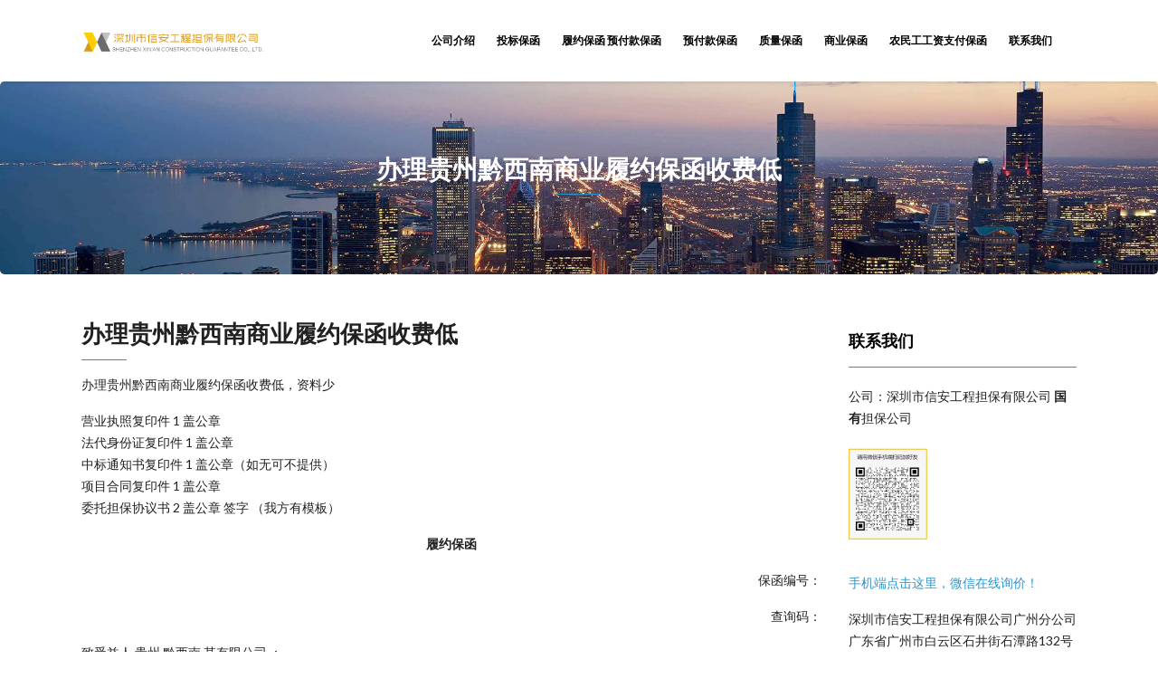

--- FILE ---
content_type: text/html; charset=UTF-8
request_url: http://js.zgbhzj.com/archives/683
body_size: 9437
content:
<!DOCTYPE html>
<html lang="zh-CN">
<head>
	  <meta name="keywords"  content="国企担保公司，国有担保公司，国有性质担保机构，国有性质担保公司，国有独资担保公司，国企担保公司保函，国有担保公司保函，投标保函，解放军国企担保公司保函" />  
    <meta name="description"  content="国有担保公司"/> 
    <meta charset="UTF-8" />
    <meta http-equiv="X-UA-Compatible" content="IE=edge" />
    <meta name="viewport" content="width=device-width, initial-scale=1" />
        <title>办理贵州黔西南商业履约保函收费低 &#8211; 商业保函网-国有性质金融担保机构</title>
<meta name='robots' content='max-image-preview:large' />
<link rel='dns-prefetch' href='//fonts.googleapis.com' />
<link rel="alternate" type="application/rss+xml" title="商业保函网-国有性质金融担保机构 &raquo; Feed" href="http://js.zgbhzj.com/feed" />
<link rel="alternate" type="application/rss+xml" title="商业保函网-国有性质金融担保机构 &raquo; 评论Feed" href="http://js.zgbhzj.com/comments/feed" />
<script type="text/javascript">
window._wpemojiSettings = {"baseUrl":"https:\/\/s.w.org\/images\/core\/emoji\/14.0.0\/72x72\/","ext":".png","svgUrl":"https:\/\/s.w.org\/images\/core\/emoji\/14.0.0\/svg\/","svgExt":".svg","source":{"concatemoji":"http:\/\/js.zgbhzj.com\/wp-includes\/js\/wp-emoji-release.min.js?ver=6.3.7"}};
/*! This file is auto-generated */
!function(i,n){var o,s,e;function c(e){try{var t={supportTests:e,timestamp:(new Date).valueOf()};sessionStorage.setItem(o,JSON.stringify(t))}catch(e){}}function p(e,t,n){e.clearRect(0,0,e.canvas.width,e.canvas.height),e.fillText(t,0,0);var t=new Uint32Array(e.getImageData(0,0,e.canvas.width,e.canvas.height).data),r=(e.clearRect(0,0,e.canvas.width,e.canvas.height),e.fillText(n,0,0),new Uint32Array(e.getImageData(0,0,e.canvas.width,e.canvas.height).data));return t.every(function(e,t){return e===r[t]})}function u(e,t,n){switch(t){case"flag":return n(e,"\ud83c\udff3\ufe0f\u200d\u26a7\ufe0f","\ud83c\udff3\ufe0f\u200b\u26a7\ufe0f")?!1:!n(e,"\ud83c\uddfa\ud83c\uddf3","\ud83c\uddfa\u200b\ud83c\uddf3")&&!n(e,"\ud83c\udff4\udb40\udc67\udb40\udc62\udb40\udc65\udb40\udc6e\udb40\udc67\udb40\udc7f","\ud83c\udff4\u200b\udb40\udc67\u200b\udb40\udc62\u200b\udb40\udc65\u200b\udb40\udc6e\u200b\udb40\udc67\u200b\udb40\udc7f");case"emoji":return!n(e,"\ud83e\udef1\ud83c\udffb\u200d\ud83e\udef2\ud83c\udfff","\ud83e\udef1\ud83c\udffb\u200b\ud83e\udef2\ud83c\udfff")}return!1}function f(e,t,n){var r="undefined"!=typeof WorkerGlobalScope&&self instanceof WorkerGlobalScope?new OffscreenCanvas(300,150):i.createElement("canvas"),a=r.getContext("2d",{willReadFrequently:!0}),o=(a.textBaseline="top",a.font="600 32px Arial",{});return e.forEach(function(e){o[e]=t(a,e,n)}),o}function t(e){var t=i.createElement("script");t.src=e,t.defer=!0,i.head.appendChild(t)}"undefined"!=typeof Promise&&(o="wpEmojiSettingsSupports",s=["flag","emoji"],n.supports={everything:!0,everythingExceptFlag:!0},e=new Promise(function(e){i.addEventListener("DOMContentLoaded",e,{once:!0})}),new Promise(function(t){var n=function(){try{var e=JSON.parse(sessionStorage.getItem(o));if("object"==typeof e&&"number"==typeof e.timestamp&&(new Date).valueOf()<e.timestamp+604800&&"object"==typeof e.supportTests)return e.supportTests}catch(e){}return null}();if(!n){if("undefined"!=typeof Worker&&"undefined"!=typeof OffscreenCanvas&&"undefined"!=typeof URL&&URL.createObjectURL&&"undefined"!=typeof Blob)try{var e="postMessage("+f.toString()+"("+[JSON.stringify(s),u.toString(),p.toString()].join(",")+"));",r=new Blob([e],{type:"text/javascript"}),a=new Worker(URL.createObjectURL(r),{name:"wpTestEmojiSupports"});return void(a.onmessage=function(e){c(n=e.data),a.terminate(),t(n)})}catch(e){}c(n=f(s,u,p))}t(n)}).then(function(e){for(var t in e)n.supports[t]=e[t],n.supports.everything=n.supports.everything&&n.supports[t],"flag"!==t&&(n.supports.everythingExceptFlag=n.supports.everythingExceptFlag&&n.supports[t]);n.supports.everythingExceptFlag=n.supports.everythingExceptFlag&&!n.supports.flag,n.DOMReady=!1,n.readyCallback=function(){n.DOMReady=!0}}).then(function(){return e}).then(function(){var e;n.supports.everything||(n.readyCallback(),(e=n.source||{}).concatemoji?t(e.concatemoji):e.wpemoji&&e.twemoji&&(t(e.twemoji),t(e.wpemoji)))}))}((window,document),window._wpemojiSettings);
</script>
<style type="text/css">
img.wp-smiley,
img.emoji {
	display: inline !important;
	border: none !important;
	box-shadow: none !important;
	height: 1em !important;
	width: 1em !important;
	margin: 0 0.07em !important;
	vertical-align: -0.1em !important;
	background: none !important;
	padding: 0 !important;
}
</style>
	<link rel='stylesheet' id='wp-block-library-css' href='http://js.zgbhzj.com/wp-includes/css/dist/block-library/style.min.css?ver=6.3.7' type='text/css' media='all' />
<style id='classic-theme-styles-inline-css' type='text/css'>
/*! This file is auto-generated */
.wp-block-button__link{color:#fff;background-color:#32373c;border-radius:9999px;box-shadow:none;text-decoration:none;padding:calc(.667em + 2px) calc(1.333em + 2px);font-size:1.125em}.wp-block-file__button{background:#32373c;color:#fff;text-decoration:none}
</style>
<style id='global-styles-inline-css' type='text/css'>
body{--wp--preset--color--black: #000000;--wp--preset--color--cyan-bluish-gray: #abb8c3;--wp--preset--color--white: #ffffff;--wp--preset--color--pale-pink: #f78da7;--wp--preset--color--vivid-red: #cf2e2e;--wp--preset--color--luminous-vivid-orange: #ff6900;--wp--preset--color--luminous-vivid-amber: #fcb900;--wp--preset--color--light-green-cyan: #7bdcb5;--wp--preset--color--vivid-green-cyan: #00d084;--wp--preset--color--pale-cyan-blue: #8ed1fc;--wp--preset--color--vivid-cyan-blue: #0693e3;--wp--preset--color--vivid-purple: #9b51e0;--wp--preset--gradient--vivid-cyan-blue-to-vivid-purple: linear-gradient(135deg,rgba(6,147,227,1) 0%,rgb(155,81,224) 100%);--wp--preset--gradient--light-green-cyan-to-vivid-green-cyan: linear-gradient(135deg,rgb(122,220,180) 0%,rgb(0,208,130) 100%);--wp--preset--gradient--luminous-vivid-amber-to-luminous-vivid-orange: linear-gradient(135deg,rgba(252,185,0,1) 0%,rgba(255,105,0,1) 100%);--wp--preset--gradient--luminous-vivid-orange-to-vivid-red: linear-gradient(135deg,rgba(255,105,0,1) 0%,rgb(207,46,46) 100%);--wp--preset--gradient--very-light-gray-to-cyan-bluish-gray: linear-gradient(135deg,rgb(238,238,238) 0%,rgb(169,184,195) 100%);--wp--preset--gradient--cool-to-warm-spectrum: linear-gradient(135deg,rgb(74,234,220) 0%,rgb(151,120,209) 20%,rgb(207,42,186) 40%,rgb(238,44,130) 60%,rgb(251,105,98) 80%,rgb(254,248,76) 100%);--wp--preset--gradient--blush-light-purple: linear-gradient(135deg,rgb(255,206,236) 0%,rgb(152,150,240) 100%);--wp--preset--gradient--blush-bordeaux: linear-gradient(135deg,rgb(254,205,165) 0%,rgb(254,45,45) 50%,rgb(107,0,62) 100%);--wp--preset--gradient--luminous-dusk: linear-gradient(135deg,rgb(255,203,112) 0%,rgb(199,81,192) 50%,rgb(65,88,208) 100%);--wp--preset--gradient--pale-ocean: linear-gradient(135deg,rgb(255,245,203) 0%,rgb(182,227,212) 50%,rgb(51,167,181) 100%);--wp--preset--gradient--electric-grass: linear-gradient(135deg,rgb(202,248,128) 0%,rgb(113,206,126) 100%);--wp--preset--gradient--midnight: linear-gradient(135deg,rgb(2,3,129) 0%,rgb(40,116,252) 100%);--wp--preset--font-size--small: 13px;--wp--preset--font-size--medium: 20px;--wp--preset--font-size--large: 36px;--wp--preset--font-size--x-large: 42px;--wp--preset--spacing--20: 0.44rem;--wp--preset--spacing--30: 0.67rem;--wp--preset--spacing--40: 1rem;--wp--preset--spacing--50: 1.5rem;--wp--preset--spacing--60: 2.25rem;--wp--preset--spacing--70: 3.38rem;--wp--preset--spacing--80: 5.06rem;--wp--preset--shadow--natural: 6px 6px 9px rgba(0, 0, 0, 0.2);--wp--preset--shadow--deep: 12px 12px 50px rgba(0, 0, 0, 0.4);--wp--preset--shadow--sharp: 6px 6px 0px rgba(0, 0, 0, 0.2);--wp--preset--shadow--outlined: 6px 6px 0px -3px rgba(255, 255, 255, 1), 6px 6px rgba(0, 0, 0, 1);--wp--preset--shadow--crisp: 6px 6px 0px rgba(0, 0, 0, 1);}:where(.is-layout-flex){gap: 0.5em;}:where(.is-layout-grid){gap: 0.5em;}body .is-layout-flow > .alignleft{float: left;margin-inline-start: 0;margin-inline-end: 2em;}body .is-layout-flow > .alignright{float: right;margin-inline-start: 2em;margin-inline-end: 0;}body .is-layout-flow > .aligncenter{margin-left: auto !important;margin-right: auto !important;}body .is-layout-constrained > .alignleft{float: left;margin-inline-start: 0;margin-inline-end: 2em;}body .is-layout-constrained > .alignright{float: right;margin-inline-start: 2em;margin-inline-end: 0;}body .is-layout-constrained > .aligncenter{margin-left: auto !important;margin-right: auto !important;}body .is-layout-constrained > :where(:not(.alignleft):not(.alignright):not(.alignfull)){max-width: var(--wp--style--global--content-size);margin-left: auto !important;margin-right: auto !important;}body .is-layout-constrained > .alignwide{max-width: var(--wp--style--global--wide-size);}body .is-layout-flex{display: flex;}body .is-layout-flex{flex-wrap: wrap;align-items: center;}body .is-layout-flex > *{margin: 0;}body .is-layout-grid{display: grid;}body .is-layout-grid > *{margin: 0;}:where(.wp-block-columns.is-layout-flex){gap: 2em;}:where(.wp-block-columns.is-layout-grid){gap: 2em;}:where(.wp-block-post-template.is-layout-flex){gap: 1.25em;}:where(.wp-block-post-template.is-layout-grid){gap: 1.25em;}.has-black-color{color: var(--wp--preset--color--black) !important;}.has-cyan-bluish-gray-color{color: var(--wp--preset--color--cyan-bluish-gray) !important;}.has-white-color{color: var(--wp--preset--color--white) !important;}.has-pale-pink-color{color: var(--wp--preset--color--pale-pink) !important;}.has-vivid-red-color{color: var(--wp--preset--color--vivid-red) !important;}.has-luminous-vivid-orange-color{color: var(--wp--preset--color--luminous-vivid-orange) !important;}.has-luminous-vivid-amber-color{color: var(--wp--preset--color--luminous-vivid-amber) !important;}.has-light-green-cyan-color{color: var(--wp--preset--color--light-green-cyan) !important;}.has-vivid-green-cyan-color{color: var(--wp--preset--color--vivid-green-cyan) !important;}.has-pale-cyan-blue-color{color: var(--wp--preset--color--pale-cyan-blue) !important;}.has-vivid-cyan-blue-color{color: var(--wp--preset--color--vivid-cyan-blue) !important;}.has-vivid-purple-color{color: var(--wp--preset--color--vivid-purple) !important;}.has-black-background-color{background-color: var(--wp--preset--color--black) !important;}.has-cyan-bluish-gray-background-color{background-color: var(--wp--preset--color--cyan-bluish-gray) !important;}.has-white-background-color{background-color: var(--wp--preset--color--white) !important;}.has-pale-pink-background-color{background-color: var(--wp--preset--color--pale-pink) !important;}.has-vivid-red-background-color{background-color: var(--wp--preset--color--vivid-red) !important;}.has-luminous-vivid-orange-background-color{background-color: var(--wp--preset--color--luminous-vivid-orange) !important;}.has-luminous-vivid-amber-background-color{background-color: var(--wp--preset--color--luminous-vivid-amber) !important;}.has-light-green-cyan-background-color{background-color: var(--wp--preset--color--light-green-cyan) !important;}.has-vivid-green-cyan-background-color{background-color: var(--wp--preset--color--vivid-green-cyan) !important;}.has-pale-cyan-blue-background-color{background-color: var(--wp--preset--color--pale-cyan-blue) !important;}.has-vivid-cyan-blue-background-color{background-color: var(--wp--preset--color--vivid-cyan-blue) !important;}.has-vivid-purple-background-color{background-color: var(--wp--preset--color--vivid-purple) !important;}.has-black-border-color{border-color: var(--wp--preset--color--black) !important;}.has-cyan-bluish-gray-border-color{border-color: var(--wp--preset--color--cyan-bluish-gray) !important;}.has-white-border-color{border-color: var(--wp--preset--color--white) !important;}.has-pale-pink-border-color{border-color: var(--wp--preset--color--pale-pink) !important;}.has-vivid-red-border-color{border-color: var(--wp--preset--color--vivid-red) !important;}.has-luminous-vivid-orange-border-color{border-color: var(--wp--preset--color--luminous-vivid-orange) !important;}.has-luminous-vivid-amber-border-color{border-color: var(--wp--preset--color--luminous-vivid-amber) !important;}.has-light-green-cyan-border-color{border-color: var(--wp--preset--color--light-green-cyan) !important;}.has-vivid-green-cyan-border-color{border-color: var(--wp--preset--color--vivid-green-cyan) !important;}.has-pale-cyan-blue-border-color{border-color: var(--wp--preset--color--pale-cyan-blue) !important;}.has-vivid-cyan-blue-border-color{border-color: var(--wp--preset--color--vivid-cyan-blue) !important;}.has-vivid-purple-border-color{border-color: var(--wp--preset--color--vivid-purple) !important;}.has-vivid-cyan-blue-to-vivid-purple-gradient-background{background: var(--wp--preset--gradient--vivid-cyan-blue-to-vivid-purple) !important;}.has-light-green-cyan-to-vivid-green-cyan-gradient-background{background: var(--wp--preset--gradient--light-green-cyan-to-vivid-green-cyan) !important;}.has-luminous-vivid-amber-to-luminous-vivid-orange-gradient-background{background: var(--wp--preset--gradient--luminous-vivid-amber-to-luminous-vivid-orange) !important;}.has-luminous-vivid-orange-to-vivid-red-gradient-background{background: var(--wp--preset--gradient--luminous-vivid-orange-to-vivid-red) !important;}.has-very-light-gray-to-cyan-bluish-gray-gradient-background{background: var(--wp--preset--gradient--very-light-gray-to-cyan-bluish-gray) !important;}.has-cool-to-warm-spectrum-gradient-background{background: var(--wp--preset--gradient--cool-to-warm-spectrum) !important;}.has-blush-light-purple-gradient-background{background: var(--wp--preset--gradient--blush-light-purple) !important;}.has-blush-bordeaux-gradient-background{background: var(--wp--preset--gradient--blush-bordeaux) !important;}.has-luminous-dusk-gradient-background{background: var(--wp--preset--gradient--luminous-dusk) !important;}.has-pale-ocean-gradient-background{background: var(--wp--preset--gradient--pale-ocean) !important;}.has-electric-grass-gradient-background{background: var(--wp--preset--gradient--electric-grass) !important;}.has-midnight-gradient-background{background: var(--wp--preset--gradient--midnight) !important;}.has-small-font-size{font-size: var(--wp--preset--font-size--small) !important;}.has-medium-font-size{font-size: var(--wp--preset--font-size--medium) !important;}.has-large-font-size{font-size: var(--wp--preset--font-size--large) !important;}.has-x-large-font-size{font-size: var(--wp--preset--font-size--x-large) !important;}
.wp-block-navigation a:where(:not(.wp-element-button)){color: inherit;}
:where(.wp-block-post-template.is-layout-flex){gap: 1.25em;}:where(.wp-block-post-template.is-layout-grid){gap: 1.25em;}
:where(.wp-block-columns.is-layout-flex){gap: 2em;}:where(.wp-block-columns.is-layout-grid){gap: 2em;}
.wp-block-pullquote{font-size: 1.5em;line-height: 1.6;}
</style>
<link rel='stylesheet' id='animate-css-css' href='http://js.zgbhzj.com/wp-content/themes/vega/assets/css/animate.css?ver=6.3.7' type='text/css' media='all' />
<link rel='stylesheet' id='vega-wp-googlefont1-css' href='//fonts.googleapis.com/css?family=Lato%3A400%2C400i%2C700%2C700i%2C900%2C900i&#038;subset=latin-ext&#038;ver=6.3.7' type='text/css' media='all' />
<link rel='stylesheet' id='bootstrap-css' href='http://js.zgbhzj.com/wp-content/themes/vega/assets/css/bootstrap.min.css?ver=6.3.7' type='text/css' media='all' />
<link rel='stylesheet' id='font-awesome-css' href='http://js.zgbhzj.com/wp-content/themes/vega/assets/css/font-awesome.min.css?ver=6.3.7' type='text/css' media='all' />
<link rel='stylesheet' id='bootstrap-social-css' href='http://js.zgbhzj.com/wp-content/themes/vega/assets/css/bootstrap-social.css?ver=6.3.7' type='text/css' media='all' />
<link rel='stylesheet' id='vega-wp-style-css' href='http://js.zgbhzj.com/wp-content/themes/vega/style.css?ver=3.0.0' type='text/css' media='all' />
<link rel='stylesheet' id='vega-wp-color-css' href='http://js.zgbhzj.com/wp-content/themes/vega/color-schemes/blue.css?ver=6.3.7' type='text/css' media='all' />
<script type='text/javascript' src='http://js.zgbhzj.com/wp-includes/js/jquery/jquery.min.js?ver=3.7.0' id='jquery-core-js'></script>
<script type='text/javascript' src='http://js.zgbhzj.com/wp-includes/js/jquery/jquery-migrate.min.js?ver=3.4.1' id='jquery-migrate-js'></script>
<link rel="https://api.w.org/" href="http://js.zgbhzj.com/wp-json/" /><link rel="alternate" type="application/json" href="http://js.zgbhzj.com/wp-json/wp/v2/posts/683" /><link rel="EditURI" type="application/rsd+xml" title="RSD" href="http://js.zgbhzj.com/xmlrpc.php?rsd" />
<meta name="generator" content="WordPress 6.3.7" />
<link rel="canonical" href="http://js.zgbhzj.com/archives/683" />
<link rel='shortlink' href='http://js.zgbhzj.com/?p=683' />
<link rel="alternate" type="application/json+oembed" href="http://js.zgbhzj.com/wp-json/oembed/1.0/embed?url=http%3A%2F%2Fjs.zgbhzj.com%2Farchives%2F683" />
<link rel="alternate" type="text/xml+oembed" href="http://js.zgbhzj.com/wp-json/oembed/1.0/embed?url=http%3A%2F%2Fjs.zgbhzj.com%2Farchives%2F683&#038;format=xml" />

        <style> .frontpage-banner.frontpage-banner-parallax-bg:before { width: 100%; height: 100%; background-color: #154096; opacity: 0.35; content: ""; position: absolute; left: 0; top: 0; z-index: 2; } .frontpage-simple-banner:before { width: 100%; height: 100%; background-color: #154096; opacity: 0.35; content: ""; position: absolute; left: 0; top: 0; z-index: 2; } </style>
        
    <style>.frontpage-cta1.parallax-bg:before, .frontpage-cta1.image-bg:before {background-color:#000000} .frontpage-cta1.color-bg{background-color:#000000} </style>
    
    <style>.frontpage-cta2.parallax-bg:before, .frontpage-cta2.image-bg:before {background-color:#188ddb} .frontpage-cta2.color-bg{background-color:#188ddb} </style>
    <link rel="icon" href="http://js.zgbhzj.com/wp-content/uploads/2021/02/cropped-信安小logo-2-1-32x32.png" sizes="32x32" />
<link rel="icon" href="http://js.zgbhzj.com/wp-content/uploads/2021/02/cropped-信安小logo-2-1-192x192.png" sizes="192x192" />
<link rel="apple-touch-icon" href="http://js.zgbhzj.com/wp-content/uploads/2021/02/cropped-信安小logo-2-1-180x180.png" />
<meta name="msapplication-TileImage" content="http://js.zgbhzj.com/wp-content/uploads/2021/02/cropped-信安小logo-2-1-270x270.png" />
</head>
<body class="post-template-default single single-post postid-683 single-format-standard wp-custom-logo body_padding">
    
    
    <!-- ========== Navbar ========== -->
    <div class="nav-wrapper">
    <div class="navbar navbar-custom navbar-expand-lg  navbar-fixed-top" role="navigation">
        <div class="container">

            <!-- Logo -->
            <div class="navbar-header">
                <button type="button" class="navbar-toggle navbar-toggler" data-toggle="collapse" data-target=".navbar-collapse" aria-controls="navbarSupportedContent" aria-expanded="false" aria-label="Toggle navigation"><i class="fa fa-bars"></i></button>
                <a class="navbar-brand image-logo" href="http://js.zgbhzj.com/"><img src="http://js.zgbhzj.com/wp-content/uploads/2021/02/深圳市信安工程担保有限公司-主LOGO-800x600-横向.png" alt="商业保函网-国有性质金融担保机构" /></a>


            </div>
            <!-- /Logo -->

                        <!-- Navigation -->
            <div class="navbar-collapse collapse justify-content-end"><ul id="menu-main" class="nav navbar-nav menu-header navbar-right sm"><li id="menu-item-38081" class="menu-item menu-item-type-post_type menu-item-object-page menu-item-38081 nav-item"><a href="http://js.zgbhzj.com/us">公司介绍</a></li>
<li id="menu-item-32936" class="menu-item menu-item-type-post_type menu-item-object-page menu-item-32936 nav-item"><a href="http://js.zgbhzj.com/toubiaobaohan">投标保函</a></li>
<li id="menu-item-32935" class="menu-item menu-item-type-post_type menu-item-object-page menu-item-32935 nav-item"><a href="http://js.zgbhzj.com/lvyuebaohan">履约保函 预付款保函</a></li>
<li id="menu-item-32938" class="menu-item menu-item-type-post_type menu-item-object-page menu-item-32938 nav-item"><a href="http://js.zgbhzj.com/yufukuanbaohan">预付款保函</a></li>
<li id="menu-item-32937" class="menu-item menu-item-type-post_type menu-item-object-page menu-item-32937 nav-item"><a href="http://js.zgbhzj.com/zhiliangbaohan">质量保函</a></li>
<li id="menu-item-38087" class="menu-item menu-item-type-post_type menu-item-object-page menu-item-38087 nav-item"><a href="http://js.zgbhzj.com/shangyelvyue-baohan">商业保函</a></li>
<li id="menu-item-38095" class="menu-item menu-item-type-post_type menu-item-object-page menu-item-38095 nav-item"><a href="http://js.zgbhzj.com/ming">农民工工资支付保函</a></li>
<li id="menu-item-51299" class="menu-item menu-item-type-post_type menu-item-object-page menu-item-51299 nav-item"><a href="http://js.zgbhzj.com/us-3">联系我们</a></li>
</ul></div>            <!-- /Navigation -->
            

        </div>
        <div class="clearfix"></div>
    </div>
    </div>
    <!-- ========== /Navbar ========== -->




<!-- ========== Banner - Custom Header ========== -->
<div class="jumbotron image-banner banner-custom-header" style="background:url('http://js.zgbhzj.com/wp-content/uploads/2021/03/banner.jpg') no-repeat 0 0 #ffffff;background-size:cover;background-position:center center">
    <div class="container">
        <h1 class="block-title wow zoomIn">办理贵州黔西南商业履约保函收费低</h1>    </div>
</div>
<!-- ========== /Banner - Custom Header ========== -->
<!-- ========== Page Content ========== -->
<div class="section post-content bg-white">
    <div class="container">
        <div class="row">

            
            <div class="col-md-9">

                <div id="post-683" class="clearfix post-683 post type-post status-publish format-standard hentry">

                                        <!-- Post Title -->
                                                            <h3 class="entry-title">办理贵州黔西南商业履约保函收费低</h3>
                                        <!-- /Post Title -->
                    
                                        
                    
                    
                    <!-- Post Content -->
                    <div class="entry-content">
                    <p style="text-align: left;">办理贵州黔西南商业履约保函收费低，资料少</p>
<p>营业执照复印件 1 盖公章<br />
法代身份证复印件 1 盖公章<br />
中标通知书复印件 1 盖公章（如无可不提供）<br />
项目合同复印件 1 盖公章<br />
委托担保协议书 2 盖公章 签字 （我方有模板）</p>
<p style="text-align: center;"><strong>履约保函</strong></p>
<p style="text-align: right;">保函编号：</p>
<p style="text-align: right;">查询码：</p>
<p>致受益人 贵州 黔西南 某有限公司 ：</p>
<p>因 黔西南 建设工程有限公司（下称“保函申请人”）与你方签订了编号为/ 的 贵州 合同 （合同或协议名称），我方接受保函申请人的请求，愿就保函申请人履行上述合同或协议约定的义务向你方提供如下保证：<br />
一、本保函项下我方承担的保证责任最高限额为(币种、金额、大写)人民币壹佰万元整 （¥ 1,000,000.00 元）。（下称“保证金额”）<br />
二、我方在本保函项下的保证方式为一般保证。<br />
三、本保函的有效期为以下第 壹 种：<br />
（壹）本保函有效期至20XX 年XX 月XX日止。<br />
（贰） / 。<br />
四、在本保函的有效期内，如保函申请人违反上述合同或协议约定的义务，我方将在收到你方提交的本保函原件及符合下列全部条件的索赔通知后叁拾个工作日内，以上述保证金额为限支付你方索赔金额：<br />
（一）索赔通知必须以书面形式提出，列明索赔金额，并由你方法定代表人（负责人）或授权代理人签字并加盖公章；<br />
（二）索赔通知必须同时附有：<br />
1.一项书面声明，声明索赔款项并未由保函申请人或其代理人直接或间接地支付给你方；<br />
2. 证明保函申请人违反上述合同或协议约定的义务以及有责任支付你方索赔金额的证据。<br />
3. 证明保函申请人违约致损事实的生效判决文书;<br />
4. 司法机构出具的保函申请人破产程序终结的生效裁定书。<br />
（三）索赔通知必须在本保函有效期内到达以下地址：XXX。<br />
五、本保函保证金额将随保函申请人逐步履行保函项下合同约定或法定的义务以及我方按你方索赔通知要求分次支付而相应递减。<br />
六、本保函项下的权利不得转让，不得设定担保。受益人未经我方书面同意转让本保函或其项下任何权利，我方在本保函项下的义务与责任全部消灭。<br />
七、本保函项下的合同或基础交易不成立、不生效、无效、被撤销、被解除，本保函无效；保函申请人基于保函项下的合同或基础交易或其他原因的抗辩，我方均有权主张。<br />
八、因本保函发生争议协商解决不成，按以下第 壹 种方式解决：<br />
（壹）向本方所在地的人民法院起诉。<br />
（贰）提交 / 仲裁委员会（仲裁地点为 / ）,按照申请仲裁时该会现行有效的仲裁规则进行仲裁。仲裁裁决是终局的，对双方均有约束力。<br />
九、本保函有效期届满或提前终止，本保函失效，我方在本保函项下的责任消灭，受益人应立即将本保函原件退还我方；受益人未履行上述义务，本保函仍在有效期届至或提前终止之日失效。<br />
十、本保函适用中华人民共和国法律。<br />
十一、其他条款：<br />
（1） 本保函有效期届满或提前终止，本保函自动失效，我方在本保函项下的义务与责任自动全部消灭，此后提出的任何索赔均为无效索赔，我方无义务作出任何赔付。<br />
（2） 所有索赔通知必须在我方营业时间内到达本保函规定的地址，即每个工作日【17：30】点前，否则视为在下一个工作日到达。<br />
（3） / / 。<br />
十二、本保函自我方负责人或授权代理人签字并加盖公章（或合同专用章）之日起生效。</p>
<p>保证人（盖章）：深圳市信安工程担保有限公司<br />
负责人或授权代理人（签字或盖章）：<br />
单位地址：X<br />
电话：<a href="tel:15815552225">15815552225</a><br />
签发日期：202X年XX月XX日</p>
<p>(本保函失效后，请将原件退回我方注销)</p>
<p><strong>保函样本图</strong></p>
<p><img decoding="async" fetchpriority="high" class="" src="http://www.zgbhzj.com/wp-content/uploads/2019/11/2-724x1024.png" alt="商业履约保函如何办理？" width="555" height="785" /></p>
<p>联系人 王月 <a href="tel:15815552225">15815552225</a></p>
<p>深圳市信安工程担保有限公司</p>
                                        </div>
                    <!-- /Post Content -->

                </div>

                
            </div>

                        <!-- Sidebar -->
            <div class="col-md-3 sidebar">
                


<div class="sidebar-widgets" ><div id="text-12" class="widget widget_text"><h3 class="widget-title">联系我们</h3>			<div class="textwidget"><p>公司：深圳市信安工程担保有限公司 <strong>国有</strong>担保公司</p>
<p><img decoding="async" loading="lazy" class="alignnone wp-image-51342" src="http://js.zgbhzj.com/wp-content/uploads/2024/07/qiyewechat.jpg" alt="" width="87" height="101" srcset="http://js.zgbhzj.com/wp-content/uploads/2024/07/qiyewechat.jpg 337w, http://js.zgbhzj.com/wp-content/uploads/2024/07/qiyewechat-258x300.jpg 258w" sizes="(max-width: 87px) 100vw, 87px" /></p>
<p><a href="https://work.weixin.qq.com/ca/cawcde6ef818386a8b">手机端点击这里，微信在线询价！</a></p>
<p>深圳市信安工程担保有限公司广州分公司 广东省广州市白云区石井街石潭路132号三层E3462房</p>
<p>深圳市信安工程担保有限公司阳江分公司 广东省阳江市江城区新江东路205号五楼A2</p>
<p>深圳市信安工程担保有限公司九江分公司 江西省九江市经开区长城路121号恒盛科技园12号楼B区905室</p>
</div>
		</div></div>
 
            </div>
            <!-- /Sidebar -->
            
        </div>
    </div>
</div>
<!-- ========== /Page Content ========== -->







<!-- ========== Footer Nav and Copyright ========== -->
<div class="footer">
    <div class="container">
        <div class="row">
            <div class="col-md-8">
                                
                                <!-- Navigation -->
                <ul id="menu-main-1" class="nav-foot"><li class="menu-item menu-item-type-post_type menu-item-object-page menu-item-38081"><a href="http://js.zgbhzj.com/us">公司介绍</a></li>
<li class="menu-item menu-item-type-post_type menu-item-object-page menu-item-32936"><a href="http://js.zgbhzj.com/toubiaobaohan">投标保函</a></li>
<li class="menu-item menu-item-type-post_type menu-item-object-page menu-item-32935"><a href="http://js.zgbhzj.com/lvyuebaohan">履约保函 预付款保函</a></li>
<li class="menu-item menu-item-type-post_type menu-item-object-page menu-item-32938"><a href="http://js.zgbhzj.com/yufukuanbaohan">预付款保函</a></li>
<li class="menu-item menu-item-type-post_type menu-item-object-page menu-item-32937"><a href="http://js.zgbhzj.com/zhiliangbaohan">质量保函</a></li>
<li class="menu-item menu-item-type-post_type menu-item-object-page menu-item-38087"><a href="http://js.zgbhzj.com/shangyelvyue-baohan">商业保函</a></li>
<li class="menu-item menu-item-type-post_type menu-item-object-page menu-item-38095"><a href="http://js.zgbhzj.com/ming">农民工工资支付保函</a></li>
<li class="menu-item menu-item-type-post_type menu-item-object-page menu-item-51299"><a href="http://js.zgbhzj.com/us-3">联系我们</a></li>
</ul>                <!-- /Navigation -->
                                
            </div>
            <div class="col-md-4">
                <!-- Copyright and Credits -->
                                                <div class="copyright">商业保函网 2021
深圳市信安工程担保有限公司<br /><span class="credit">Vega Wordpress Theme by <a target="_blank" href="https://www.lyrathemes.com">LyraThemes</a></span></div>
                <!-- /Copyright and Credits -->
            </div>
        </div>
    </div>
</div>
<!-- ========== /Footer Nav and Copyright ========== -->

<!-- Back to Top -->
<div id="back_to_top">
    <div class="container">
        <a href="#"><i class="fa fa-chevron-up"></i></a>
    </div>
</div>
<!-- /Back to Top -->
<script></script><script type='text/javascript' src='http://js.zgbhzj.com/wp-content/themes/vega/assets/js/bootstrap.min.js?ver=6.3.7' id='bootstrap-js'></script>
<script type='text/javascript' src='http://js.zgbhzj.com/wp-content/themes/vega/assets/js/jquery.smartmenus.min.js?ver=6.3.7' id='jquery-smartmenus-js'></script>
<script type='text/javascript' src='http://js.zgbhzj.com/wp-content/themes/vega/assets/js/jquery.smartmenus.bootstrap.min.js?ver=6.3.7' id='jquery-smartmenus-bootstrap-js'></script>
<script type='text/javascript' src='http://js.zgbhzj.com/wp-content/themes/vega/assets/js/parallax.min.js?ver=6.3.7' id='parallax-js'></script>
<script type='text/javascript' src='http://js.zgbhzj.com/wp-content/themes/vega/assets/js/jquery.matchHeight-min.js?ver=6.3.7' id='jquery-match-height-js'></script>
<script type='text/javascript' src='http://js.zgbhzj.com/wp-content/themes/vega/assets/js/vega-wp.js?ver=3.0.0' id='vega-wp-themejs-js'></script>

</body>
</html>